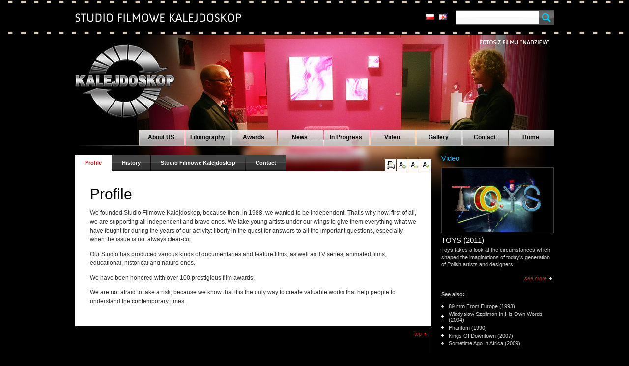

--- FILE ---
content_type: text/html; charset=UTF-8
request_url: http://www.kalejdoskop.art.pl/en/studio/profile
body_size: 3887
content:
<?xml version="1.0" encoding="utf-8" ?><!DOCTYPE html PUBLIC "-//W3C//DTD XHTML 1.0 Strict//EN" "http://www.w3.org/TR/xhtml1/DTD/xhtml1-strict.dtd">
<html xmlns="http://www.w3.org/1999/xhtml" xml:lang="pl" lang="pl">
<head>
  <meta http-equiv="Content-type" content="application/xhtml+xml; charset=utf-8" />
  <meta http-equiv="Content-Language" content="pl" />
  <meta http-equiv="Pragma" content="no-cache" />
  <meta name="Keywords" content="" />
  <meta name="Description" content="Studio Filmowe Kalejdoskop is a well-known company, and a producer of documentary and feature films honored with many awards. For 22 years, the Studio produced over 200 hundred projects and won over 100 awards. A great event for the Studio was The Academy Award (Oscar) Nomination in the category of short films for 89 mm From Europe" />
  <meta name="Robots" content="ALL" />
  <link rel="stylesheet" href="http://www.kalejdoskop.art.pl/media/style.css?21012026" type="text/css" media="all" />	
  <link rel="stylesheet" href="http://www.kalejdoskop.art.pl/media/print.css?21012026" type="text/css" media="print" />	
  <script src="http://www.kalejdoskop.art.pl/media/sifr/js/sifr.js" type="text/javascript"></script>	
  <script src="http://www.kalejdoskop.art.pl/media/sifr/js/sifr-debug.js" type="text/javascript"></script>
  <script type="text/javascript" src="http://www.kalejdoskop.art.pl/media/js/swfobject.js"></script>
  <link rel="stylesheet" href="http://www.kalejdoskop.art.pl/media/js/lightbox/css/lightbox.css" type="text/css" media="screen" />
  <script type="text/javascript" src="http://www.kalejdoskop.art.pl/media/js/jquery-1.3.2.min.js"></script>
  <script type="text/javascript" src="http://www.kalejdoskop.art.pl/media/js/jquery.tools.min.js"></script>
  <script type="text/javascript" src="http://www.kalejdoskop.art.pl/media/js/lightbox/js/lightbox.js"></script>
  <script type="text/javascript" src="http://www.kalejdoskop.art.pl/media/js/jquery-tooltip/jquery.tooltip.js"></script>	
  <script type="text/javascript" src="http://www.kalejdoskop.art.pl/media/js/jquery-tooltip/lib/jquery.dimensions.js"></script>
  <link rel="stylesheet" href="http://www.kalejdoskop.art.pl/media/sifr/sifr-print.css" type="text/css" media="print" />	
  <title>Profile  &raquo;   | Studio Filmowe KALEJDOSKOP</title>
<style type="text/css">
body {
background-image: url(http://www.kalejdoskop.art.pl/media/background/back-2.jpg);
}
</style>
<script type="text/javascript">
//<![CDATA[
$(document).ready(function(){
$('a[rel*=lightbox]').lightBox();
$('a.new-window').click(function(){
 window.open(this.href);
 return false;
});
$(function() {
$('.page-option a').tooltip({ 
track: true, 
delay: 0, 
showURL: false,  
left: 10  
});
});
});
var font = {
src: 'http://www.kalejdoskop.art.pl/media/sifr/font.swf'
};
sIFR.activate(font);
sIFR.replace(font, {
  selector: 'h2',
  wmode: 'transparent',	
  css: [	
  '.sIFR-root { font-size: 18px; color: #00BFFF; background-color: #000000; }'
  ]
});
sIFR.replace(font, {
  selector: 'h3.head',
  wmode: 'transparent',	
  css: [	
  '.sIFR-root { font-size: 30px; color: #000000; background-color: #ffffff; }'
  ]
});
sIFR.replace(font, {
  selector: 'h3.head-right',
  wmode: 'transparent',	
  css: [	
  '.sIFR-root { font-size: 14px; color: #ffffff; background-color: #000000; }'
  ]
});
sIFR.replace(font, {
  selector: 'h4',
  wmode: 'transparent',	
  css: [	
  '.sIFR-root { font-size: 16px; color: #000000; background-color: #DFD1C1; }'
  ]
});
//]]>
</script>
</head>
<body>
<p class="film film-top"><img src="http://www.kalejdoskop.art.pl/media/pic/blank.gif" width="1" height="1" alt="" /></p>
<div id="over-top">
<form method="get" id="searchform" action="http://www.kalejdoskop.art.pl/en">
  <fieldset>
   <input name="s" id="s" type="text" value="" />
   <input value="" id="searchsubmit" type="submit" />
  </fieldset>
 </form>
<p id="flags">
 <a href="http://www.kalejdoskop.art.pl/kalejdoskop" class="pl">pl</a>
 <a href="http://www.kalejdoskop.art.pl/en" class="en">en</a>
</p>
</div>
<p class="film film-top"><img src="http://www.kalejdoskop.art.pl/media/pic/blank.gif" width="1" height="1" alt="" /></p>
<div id="top">
<h1><a href="http://www.kalejdoskop.art.pl/en">Studio Filmowe KALEJDOSKOP</a></h1>

<ul id="menu">
	<li><a href="http://www.kalejdoskop.art.pl/en/studio/profile">About US</a></li>
	<li><a href="http://www.kalejdoskop.art.pl/en/category/filmography">Filmography</a></li>
	<li><a href="http://www.kalejdoskop.art.pl/en/category/rewards">Awards</a></li>
	<li><a href="http://www.kalejdoskop.art.pl/en/category/news">News</a></li>
	<li><a href="http://www.kalejdoskop.art.pl/en/category/in-progress">In Progress</a></li>
	<li><a href="http://www.kalejdoskop.art.pl/en/category/video">Video</a></li>
	<li><a href="http://www.kalejdoskop.art.pl/en/category/gallery">Gallery</a></li>
	<li><a href="http://www.kalejdoskop.art.pl/en/studio/contact">Contact</a></li>
	<li><a href="http://www.kalejdoskop.art.pl/en">Home</a></li>
</ul>
 </div>
<div id="content-content">
 
 <div id="content-left">

<ul class="taby taby-podstrona">
<li class="page_item page-item-57 current_page_item"><a href="http://www.kalejdoskop.art.pl/en/studio/profile" title="Profile">Profile</a></li>
<li class="page_item page-item-55"><a href="http://www.kalejdoskop.art.pl/en/studio/history" title="History">History</a></li>
<li class="page_item page-item-52"><a href="http://www.kalejdoskop.art.pl/en/studio/film-studio-kalejdoskop" title="Studio Filmowe Kalejdoskop">Studio Filmowe Kalejdoskop</a></li>
<li class="page_item page-item-64"><a href="http://www.kalejdoskop.art.pl/en/studio/contact" title="Contact">Contact</a></li>
</ul>
<p class="page-option"><a href="javascript:void(0);" onclick="window.print();return false;" class="print" title="Print page">print</a><a href="javascript:void(0);" class="plus" title="Up">up</a><a href="javascript:void(0);" class="minus" title="Down">down</a><a href="javascript:void(0);" class="reset" title="Reset">reset</a></p>
<p class="clear">&nbsp;</p>
<div id="tresc">
 <div id="tresc-content-subpage">
   <h3 class="head">Profile</h3>
	<p class="clear">&nbsp;</p>
   <p>We founded Studio Filmowe Kalejdoskop, because then, in 1988, we wanted to be independent. That’s why now, first of all, we are supporting all independent and brave ones. We take young artists under our wings to give them everything what we have fought for during the years of our activity: liberty in the quest for answers to all the important questions, especially when the issue is not always clear-cut.</p>
<p>Our Studio has produced various kinds of documentaries and feature films, as well as TV series, animated films, educational, historical and nature ones.</p>
<p>We have been honored with over 100 prestigious film awards.</p>
<p>We are not afraid to take a risk, because we know that it is the only way to create valuable works that help people to understand the contemporary times.</p>
   <p class="clear">&nbsp;</p>
   </div>
</div>
 <p class="more top"><a href="#over-top">top</a></p>
</div>
 
 <div id="content-right">
 
   <h2>Video</h2>

 <dl>
    <dd><a href="http://www.kalejdoskop.art.pl/en/toys-2011.html"><img src="http://www.kalejdoskop.art.pl/timthumb.php?src=http://www.kalejdoskop.art.pl/pliki/2011/10/TOYS-fotka1.jpg&amp;w=225&amp;h=130&amp;zc=1" alt="" /></a></dd>
  <dd>
   <h3 class="head-right">TOYS (2011)</h3>	
   <p class="lead">Toys takes a look at the circumstances which shaped the imaginations of today's generation of Polish artists and designers.</p>
	<p class="more"><a href="http://www.kalejdoskop.art.pl/en/toys-2011.html">see more</a></p>
	<p class="clear">&nbsp;</p>
  </dd>	
   </dl>
 <p><strong>See also:</strong></p>
 <ul class="ul-margin">
  <li><a href="http://www.kalejdoskop.art.pl/en/89-mm-from-europe-1993.html">89 mm From Europe (1993)</a></li>
  <li><a href="http://www.kalejdoskop.art.pl/en/wladyslaw-szpilman-in-his-own-words-2004-2.html">Wladyslaw Szpilman In His Own Words (2004)</a></li>
  <li><a href="http://www.kalejdoskop.art.pl/en/phantom-1990.html">Phantom (1990)</a></li>
  <li><a href="http://www.kalejdoskop.art.pl/en/kings-of-downtown-2007-3.html">Kings Of Downtown (2007)</a></li>
  <li><a href="http://www.kalejdoskop.art.pl/en/sometime-ago-in-africa-2009.html">Sometime Ago In Africa (2009)</a></li>
  </ul>
 
 <h2>Gallery</h2>

 <dl>
    <dd><a href="http://www.kalejdoskop.art.pl/en/maiden-vows-premiere-in-2010.html"><img src="http://www.kalejdoskop.art.pl/timthumb.php?src=http://www.kalejdoskop.art.pl/pliki/2009/11/SLUBY_11.jpg&amp;w=225&amp;h=130&amp;zc=1" alt="" /></a></dd>
  <dd>
   <h3 class="head-right">Maiden Vows (premiere in 08.10.2010)</h3>	
   <p class="lead">Photos from Filip Bajon's movie, based on classic drama by Aleksander Fredro</p>
	<p class="more"><a href="http://www.kalejdoskop.art.pl/en/maiden-vows-premiere-in-2010.html">see more</a></p>
	<p class="clear">&nbsp;</p>
  </dd>	
   </dl>
 <p><strong>See also:</strong></p>
 <ul class="ul-margin">
  <li><a href="http://www.kalejdoskop.art.pl/en/reality-shock-2005.html">Reality shock (2005)</a></li>
  <li><a href="http://www.kalejdoskop.art.pl/en/kings-of-downtown-2007-2.html">Kings Of Downtown (2007)</a></li>
  <li><a href="http://www.kalejdoskop.art.pl/en/himilsbach-%e2%80%93-truths-lies-and-black-holes-2002.html">Himilsbach – Truths, Lies &#8211; And Black Holes (2002)</a></li>
  <li><a href="http://www.kalejdoskop.art.pl/en/from-union-to-union-2009.html">From Union To Union (2009)</a></li>
  <li><a href="http://www.kalejdoskop.art.pl/en/hope-2007-2.html">Hope (2007)</a></li>
  </ul> 
 </div>
 
 <p class="clear">&nbsp;</p>
 
</div>

<p class="close"><img src="http://www.kalejdoskop.art.pl/media/pic/blank.gif" width="1" height="1" alt="" /></p>
<p>&nbsp;</p>
<p class="film film-bottom"><img src="http://www.kalejdoskop.art.pl/media/pic/blank.gif" width="1" height="1" alt="" /></p>
<div class="bez">
 <div id="footer">
 
 <dl>
  <dd>
  <h4>About Us</h4>
  <ul><li class="page_item page-item-52 current_page_item"><a href="http://www.kalejdoskop.art.pl/en/studio/movie-studio-kalejdoskop" title="Movie Studio Kalejdoskop">Movie Studio Kalejdoskop</a></li><li class="page_item page-item-55"><a href="http://www.kalejdoskop.art.pl/en/studio/history" title="History">History</a></li><li class="page_item page-item-57"><a href="http://www.kalejdoskop.art.pl/en/studio/profile" title="Profile">Profile</a></li><li class="page_item page-item-64"><a href="http://www.kalejdoskop.art.pl/en/studio/contact" title="Contact">Contact</a></li></ul>		
  </dd>
 </dl>
 
 <dl class="last">
  <dd>
  <h4>The Site</h4>
  <ul><li><a href="http://www.kalejdoskop.art.pl/en/category/filmography">Filmography</a></li><li><a href="http://www.kalejdoskop.art.pl/en/category/rewards">Rewards</a></li><li><a href="http://www.kalejdoskop.art.pl/en/category/news">News</a></li><li><a href="http://www.kalejdoskop.art.pl/en/category/in-progress">In Progress</a></li><li><a href="http://www.kalejdoskop.art.pl/en/category/video">Video</a></li><li><a href="http://www.kalejdoskop.art.pl/en/category/gallery">Gallery</a></li></ul>		
  </dd>
 </dl>

 <dl>
  <dd>
  <h4>In Progress</h4>
  <ul>  <li><a href="http://www.kalejdoskop.art.pl/en/cooper-king-of-life.html">Development of a project: Cooper &#8211; King Of Life</a></li>
  <li><a href="http://www.kalejdoskop.art.pl/en/production-of-a-project-maidens-vow.html">Production of a project: Maiden&#8217;s Vow</a></li>
  <li><a href="http://www.kalejdoskop.art.pl/en/development-of-a-project-diary-of-red-army-officer.html">Development of a project: Diary Of Red Army Officer</a></li>
  <li><a href="http://www.kalejdoskop.art.pl/en/development-of-a-project-the-fairy-tale-teller.html">Development of a project: The Fairy Tale Teller</a></li>
  <li><a href="http://www.kalejdoskop.art.pl/en/development-of-a-script-looking-for-a-husband.html">Development of a script: Looking For A Husband</a></li>
 </ul>		
  </dd>
 </dl>
 
 <dl>
  <dd>
  <h4>Rewards</h4>
  <ul>  <li><a href="http://www.kalejdoskop.art.pl/en/komeda-%e2%80%93-a-soundtrack-for-a-life.html">Komeda – A Soundtrack for a Life</a></li>
  <li><a href="http://www.kalejdoskop.art.pl/en/kiedys-w-afryce-2009.html">Sometime Ago In Africa (2009)</a></li>
  <li><a href="http://www.kalejdoskop.art.pl/en/american-in-poland-2009-3.html">American in Poland (2009)</a></li>
  <li><a href="http://www.kalejdoskop.art.pl/en/how-its-done-2006.html">How It&#8217;s Done (2006)</a></li>
  <li><a href="http://www.kalejdoskop.art.pl/en/the-doge-is-feeling-weary-2006.html">The Doge Is Feeling Weary (2006)</a></li>
 </ul>		
  </dd>
 </dl>
 
 <p class="clear">&nbsp;</p>
 <p class="copy">&copy; 1989 - 2026 Studio Filmowe Kalejdoskop. All rights reserved.<br />
Designed by <a href="http://zazamedia.pl/" class="new-window">ZAZAMEDIA</a></p>
 </div>
</div>
<p class="film film-top"><img src="http://www.kalejdoskop.art.pl/media/pic/blank.gif" width="1" height="1" alt="" /></p>
<script type="text/javascript">
var originalFontSize = $('#tresc-content-subpage').css('font-size');
$(".reset").click(function(){
$('#tresc-content-subpage').css('font-size', originalFontSize);
});
$(".plus").click(function(){
var currentFontSize = $('#tresc-content-subpage').css('font-size');
var currentFontSizeNum = parseFloat(currentFontSize, 10);
var newFontSize = currentFontSizeNum*1.2;
$('#tresc-content-subpage').css('font-size', newFontSize);
return false;
});
$(".minus").click(function(){
var currentFontSize = $('#tresc-content-subpage').css('font-size');
var currentFontSizeNum = parseFloat(currentFontSize, 10);
var newFontSize = currentFontSizeNum*0.8;
$('#tresc-content-subpage').css('font-size', newFontSize);
return false;
});
</script>
</body>
</html>

--- FILE ---
content_type: text/css
request_url: http://www.kalejdoskop.art.pl/media/style.css?21012026
body_size: 2907
content:
html,body {
	margin:0 0 30px 0;
	padding:0;
}
body {
	background-color: Black;
	font-family: Arial, Tahoma, Verdana, Geneva, Helvetica, sans-serif;
	color: #CECECE;
	font-size: 11px;
	text-align: center;
	width: 100%;
	height: 100%;
	background-repeat: no-repeat;
	background-position: center 68px;
}
h1, h2, h3, h4, h5, h6 {
	margin: 0;
	padding: 0;
	line-height: normal;
	font-weight: normal;
}
img {
	border: 0 none;
}
img.graf {
	border: 0 none;
	display: block;
}
a {
	color: #B22222;
	text-decoration: none;
}
a:hover {
	color: #C80000;
}

.bez {
	width: 100%;
	text-align: center;
	margin: 0;
	background-image: url(pic/bez.gif);
	background-repeat: repeat;
}
#over-top {
	width: 975px;
	text-align: left;
	margin: 0 auto;
	height: 55px;
	background-color: Black;
	background-image: url(pic/studio-filmowe.gif);
	background-repeat: no-repeat;
	background-position: left;
}
#top {
	width: 975px;
	text-align: left;
	margin: 0 auto;
	height: 233px;
}
#top h1 a {
	width: 179px;
	height: 150px;
	text-indent: -9999px;
	overflow: hidden;
	display: block;
	margin: 10px 0 0 0;
	float: left;
}

.content-all {
	width: 975px;
	text-align: left;
	margin: 0 auto;
}
#content-content {
	width: 975px;
	text-align: left;
	background-image: url(pic/line-vertical.gif);
	background-repeat: no-repeat;
	background-position: 724px 45px;
	margin: 0 auto;
}

#content-left {
	width: 725px;
	margin: 0;
	float: left;
	display: inline;
}
#content-archive {
	background-image: url(pic/line-vertical.gif);
	background-position: center;
	background-repeat: repeat-y;
}
#content-right {
	width: 230px;
	margin: 0 0 0 20px;
	float: left;
	display: inline;
}
h2 {
	margin: 10px 0 10px 0;
	font-size: 15px;
	font-weight: normal;
	color: #00BFFF;
}

dl.filmografia {
	margin: 15px 0 15px 0;
	padding: 0;
	width: 725px;
	display: block;
}
dl.filmografia dd {
	margin: 0;
	padding: 0;
	display: inline;
	float: left;
}
dl.filmografia dd.photo {
	width: 470px;
}
dl.filmografia dd.photo img {
	display: block;
	border: 3px solid #3D3D3D;
	margin: 3px 0 0 0;
}
dl.filmografia dd.info {
	width: 215px;
	margin: 0 0 0 15px;
}
p.lead {
	margin: 5px 0 5px 0;
	line-height: 1.4em;
}
dl.filmografia dd.info h3 {
	margin: 0;
	line-height: 1em;
	font-size: 18px;
	font-weight: normal;
	color: White;
}

dl.archive-left, dl.archive-right {
	margin: 15px 0 15px 0;
	padding: 0;
	width: 320px;
	display: inline;
}
dl.archive-left dd, dl.archive-right dd {
	margin: 0 10px 0 0;
	padding: 0;
	width: 300px;
}
dl.archive-left {
	float: left;
}
dl.archive-right {
	float: right;
}
dl.archive-left dd img, dl.archive-right dd img {
	padding: 1px;
	border: 1px solid #3D3D3D;
	float: left;
	margin: 3px 10px 0 0;
}

#content-right dl {
	margin: 10px 0 10px 0;
	padding: 0;
	width: 225px;
	display: block;
}
#content-right dl dd {
	margin: 5px 0 5px 0;
	padding: 0;
}
#content-right dl dd img {
	padding: 1px;
	border: 1px solid #3D3D3D;
}
#content-right dl dd h3 {
	margin: 0;
	line-height: 1em;
	font-size: 15px;
	font-weight: normal;
	color: White;
}

#content-right ul {
	margin: 0 0 25px 0;
	padding: 0;
	width: 225px;
	list-style: none none;
}
#content-right ul li {
	margin: 2px 0 2px 0;
	padding: 1px 0 1px 15px;
	list-style: none none;
	background-image: url(pic/arrow.gif);
	background-repeat: no-repeat;
	background-position: center left;
}
#content-right ul li a {
	color: #CECECE;
}
#content-right ul li a:hover {
	color: #CECECE;
	text-decoration: underline;
}

#tresc {
	width: 725px;
	background-color: White;
}
#tresc-content {
	position: relative;
	height: 300px;
}
#tresc-content-subpage {
	padding: 30px;
	color: #303030;
	line-height: 1.5em;
	font-size: 12px;
}
#tresc-content-subpage img.big {
	float: right;
	margin: 0 0 0 20px;
	padding: 1px;
	border: 1px solid #DCDCDC;
}
#tresc-content-subpage h3.head {
	margin: 0;
	font-size: 30px;
	color: Black;
	font-weight: normal;
}
#tresc-content-subpage p.lead {
	margin: 15px 0 15px 0;
	font-size: 13px;
	font-weight: bold;
}
#tresc-content-subpage p.data {
	margin: 0;
	font-size: 9px;
	color: #696969;
}
img.alignright {
	margin: 5px 5px 5px 25px;
	display: inline;
	padding: 1px;
	border: 1px solid #DCDCDC;
	float: right;
}
img.alignleft {
	margin: 5px 25px 5px 5px;
	display: inline;
	padding: 1px;
	border: 1px solid #DCDCDC;
	float: left;
}

dl.over-photo {
	width: 705px;
	height: 290px;
	margin: 0;
	padding: 0;
	color: White;
	display: none;
	position: absolute;
	top: 10px;
	left: 10px;
	display: none;
}
dl.over-photo dt {
	width: 705px;
	height: 290px;
	overflow: hidden;
	border: 0 none;
	margin: 0;
	padding: 0;
	display: block;
}
dl.over-photo dd {
	padding: 0;
	margin: 0;
	position: absolute;
	top: 180px;
	left: 0;
	background-image: url(pic/lines.png);
	width: 705px;
	height: 110px;
}
dl.over-photo dd h3 {
	margin: 5px 15px 0 15px;
	font-size: 16px;
	color: White;
   font-weight: bold;
}
dl.over-photo dd p.lead {
	margin: 5px 15px 0 15px;
}
dl.over-photo dd p.more {
	float: right;
	margin: 5px 15px 0 0;
	color: #BABABA;
	font-size: 9px;
}
dl.over-photo dd p.more a {
	margin: 0 5px 0 5px;
}
dl.over-photo dd p.more span {
	margin: 0 5px 0 5px;
}

p.more {
	margin: 10px 0 10px 0;
	font-size: 11px;
	line-height: 11px;
	height: 11px;
}
p.more a {
	background-image: url(pic/arrow.gif);
	background-repeat: no-repeat;
	background-position: center right;
	padding-right: 10px;
}
#content-right p.more {
	float: right;
}
p.top {
	float: right;
	margin: 10px;
}
p.top a {
	background-image: url(pic/arrow-bread.gif);
}

p.rss {
	margin: 10px 0 10px 6px;
	font-size: 11px;
	line-height: 26px;
	height: 26px;
	float: left;
	display: inline;
	width: 150px;
}
p.rss a {
	background-image: url(pic/rss.gif);
	background-repeat: no-repeat;
	background-position: left top;
	padding-left: 35px;
	line-height: 24px;
	display: block;
	height: 26px;
}

.clear {
	font-size: 0;
	line-height: 0;
	height: 0;
	clear: both;
	margin: 0;
	display: block;
}
.close {
	font-size: 0;
	line-height: 1px;
	height: 1px;
	clear: both;
	margin: 0;
	display: block;
	background-image: url(pic/line-hirizontal.gif);
	background-repeat: repeat-x;
	width: 100%;
}
.film {
	font-size: 0;
	line-height: 8px;
	height: 8px;
	clear: both;
	margin: 0;
	display: block;
	background-repeat: repeat-x;
	width: 100%;
}
.close-nagrody {
	font-size: 0;
	line-height: 15px;
	height: 15px;
	clear: both;
	margin: 5px 0 5px 0;
	display: block;
	background-image: url(pic/line-hirizontal.gif);
	background-repeat: repeat-x;
	width: 100%;
}
.film-top {
	background-image: url(pic/film-top.gif);
}
.film-bottom {
	background-image: url(pic/film-bottom.gif);
}
.film-podmenu {
	background-image: url(pic/podmenu.gif);
}

ul.taby {
	width: 620px;
	list-style: none none;
	margin: 0;
	padding: 12px 0 0 0;
	height: 33px;
	line-height: 33px;
}
ul.taby-podstrona {
   width: 620px;
	list-style: none none;
	margin: 0;
	padding: 12px 0 0 0;
	height: 33px;
	line-height: 33px;
	float: left;
	display: inline;
}
ul.taby-menu {
	float: right;
	padding: 0;
	width: auto;
	margin: 235px 0 0 0;
}
ul.taby li {
	list-style: none none;
	margin: 0 1px 0 0;
	padding: 0;
	height: 33px;
	line-height: 33px;
	display: inline;
	float: left;
}
ul.taby-menu li {
	margin: 0;
}
ul.taby li a {
	display: block;
	text-align: center;
	color: White;
	padding: 0 20px 0 20px;
	background-image: url(pic/tab.gif);
	font-weight: bold;
	outline: none;
}
ul.taby li a:hover, ul.taby li a.current, ul.taby li.current_page_item a {
	color: #B22222;
	background-image: none;
	background-color: White;
}
ul.taby li a.bread {
	background-color: White;
	background-image: url(pic/arrow-bread.gif);
	background-repeat: no-repeat;
	background-position: 15px center;
	color: #B22222;
	padding: 0 20px 0 30px;
}

ul.taby-dwa {
	width: auto;
	list-style: none none;
	margin: 10px 10px 0 0;
	padding: 0;
	height: 28px;
	line-height: 28px;
	display: inline;
	float: right;
}
ul.taby-dwa li {
	list-style: none none;
	margin: 0 0 0 3px;
	padding: 0;
	height: 28px;
	line-height: 28px;
	display: inline;
	float: left;
}
ul.taby-dwa li a {
	display: block;
	text-align: center;
	color: White;
	background-image: url(pic/number.gif);
	outline: none;
	background-repeat: no-repeat;
	background-position: left top;
	width: 23px;
	height: 28px;
	line-height: 24px;
}
ul.taby-dwa li a.backward {
	text-indent: -9999px;
	overflow: hidden;
	background-image: url(pic/left-arrow.gif);
}
ul.taby-dwa li a.forward {
	text-indent: -9999px;
	overflow: hidden;
	background-image: url(pic/right-arrow.gif);
}
ul.taby-dwa li a:hover, ul.taby-dwa li a.current {
	background-position: top right;
}

.sIFR-flash {
  visibility: visible !important;
  margin: 0;
  padding: 0;
}
.sIFR-replaced, .sIFR-ignore {
  visibility: visible !important;
}
.sIFR-alternate {
  position: absolute;
  left: 0;
  top: 0;
  width: 0;
  height: 0;
  display: block;
  overflow: hidden;
}
.sIFR-replaced div.sIFR-fixfocus {
  margin: 0pt; 
  padding: 0pt; 
  overflow: auto; 
  letter-spacing: 0px; 
  float: none;
}
.sIFR-active h2,
.sIFR-active h3.head,
.sIFR-active h4 {
	visibility: hidden;
}
.sIFR-flash {
	visibility: visible !important;
	margin: 0;
}
.sIFR-replaced {
	visibility: visible !important;
}
span.sIFR-alternate {
	position: absolute;
	left: 0;
	top: 0;
	width: 0;
	height: 0;
	display: block;
	overflow: hidden;
}
.sIFR-flash + div[adblocktab=true] {
  display: none !important;
}

ul#menu {
	width: 846px;
	height: 33px;
	margin: 33px 0 0 0;
	padding: 0;
	list-style: none none;
	line-height: 33px;
	float: right;
	display: inline;
}
ul#menu li {
	margin: 0 1px 0 0;
	padding: 0;
	list-style: none none;
	display: inline;
	float: left;
}
ul#menu li a {
	display: block;
	font-weight: bold;
	font-size: 12px;
	height: 33px;
	line-height: 33px;
	width: 93px;
	text-align: center;
	color: Black;
}
ul#menu li a:hover {
	text-decoration: underline;
}


form#searchform {
	height: 29px;
	margin: 13px 0 0 0;
	padding: 0;
	display: inline;
	float: right;
	width: 201px;
	background-image: url(pic/search.gif);
	background-repeat: no-repeat;
}
form#searchform input {
	border: 0 none;
	padding: 3px;
	font-family: Arial, Tahoma, Verdana, Geneva, Helvetica, sans-serif;
	font-size: 11px;
	background-color: transparent;
	float: left;
	color: #708090;
	margin: 3px 0 0 5px;
	width: 157px;
}
form#searchform fieldset {
	margin: 0;
	border: 0 none;
	padding: 0;
}
form#searchform fieldset #searchsubmit {
	width: 32px;
	height: 29px;
	padding: 0;
	border: 0 none;
	background-color: transparent;
	margin: 0 0 0 5px;
}

p#flags {
	width: 60px;
	margin: 0;
	line-height: 55px;
	height: 55px;
	float: right;
}
p#flags a {
	width: 16px;
	margin: 21px 10px 0 0;
	height: 11px;
	text-indent: -9999px;
	background-repeat: no-repeat;
	float: left;
	display: block;
	overflow: hidden;
	line-height: 11px;
}
p#flags a.pl {
	background-image: url(pic/pl.png);
}
p#flags a.en {
	background-image: url(pic/gb.png);
}

.navigation {
	margin: 15px 0 15px 0;
	display: block;
	line-height: 28px;
	height: 28px;
	font-size: 9px;
}
.wp-paginate {
	padding: 0;
	margin: 0;
	list-style: none none;
}
.wp-paginate li {
	list-style: none none;
	margin: 0 3px 0 0;
	padding: 0;
	height: 28px;
	line-height: 28px;
	display: inline;
	float: left;
}
.wp-paginate a, .wp-paginate span.current {
	display: block;
	text-align: center;
	color: White;
	background-image: url(pic/number-black.gif);
	outline: none;
	background-repeat: no-repeat;
	background-position: left top;
	width: 23px;
	height: 28px;
	line-height: 24px;
}
.wp-paginate a:hover, .wp-paginate a:active, .wp-paginate  span.current {
	background-position: top right;
}
.wp-paginate .title {
	margin-right: 11px;
}
.wp-paginate .gap {
	color: #999;
	margin-right: 5px;
}
.wp-paginate .prev {
	text-indent: -9999px;
	overflow: hidden;
	background-image: url(pic/left-arrow-black.gif);
}
.wp-paginate .next {
	text-indent: -9999px;
	overflow: hidden;
	background-image: url(pic/right-arrow-black.gif);
}

.gallery {
	margin: 15px 0 15px 0;
}
.gallery dl {
	float: left;
	margin: 5px 0 5px 0;
	width: 20%;
	padding: 0;
}
.gallery dl dt {
	margin: 0;
	padding: 0;
}
.gallery dl dd {
	margin: 0;
	padding: 0;
}
.gallery-item a img {
	margin: 0;
	padding: 2px;
	background-repeat: no-repeat;
	border: 1px solid #DCDCDC;
}
.gallery-caption {
	font-size: 9px;
	line-height: normal;
}

/* ----------------- filmografia subpage ------------------- */

.azindex ul {
	list-style: none none;
	margin: 20px 0 20px 0;
	padding: 0;
}
.azindex ul li {
	list-style: none none;
	margin: 2px 0 2px 0;
	padding: 2px;
}
.azindex ul li a {
	list-style: none none;
	margin: 2px 0 2px 0;
	padding: 0 15px 0 0;
	background-image: url(pic/arrow-filmography.gif);
	background-repeat: no-repeat;
	background-position: center right;
}
.azindex ul li h5 a {
	font-size: 30px;
	font-weight: bold;
	margin: 5px 0 5px 0;
	padding: 0 15px 0 0;
	background-image: url(pic/arrow-bread.gif);
	background-repeat: no-repeat;
	background-position: center right;
}
.azlinks {
	margin: 20px 0 0 0;
}
.azlinks span {
	margin: 0 5px 0 0;
	font-size: 11px;
	font-weight: bold;
}

/* ----------------- footer ------------------- */

#footer {
	width: 975px;
	text-align: left;
	margin: 0 auto;
	color: Black;
}
#footer dl {
	margin: 15px 25px 15px 0;
	padding: 0;
	width: 225px;
	float: left;
	display: inline;
}
#footer dl.last {
	margin: 15px 0 15px 0;
	padding: 0;
	width: 225px;
	float: left;
	display: inline;
}
#footer dl dd {
	margin: 0;
	padding: 0;
	width: 225px;
}
#footer dl dd h4 {
	margin: 0;
	padding: 0;
	font-size: 14px;
	font-weight: bold;
	color: Black;
}
#footer dl dd ul {
	margin: 0;
	padding: 0;
	list-style: none none;
}
#footer dl dd ul li {
	margin: 2px 0 2px 0;
	padding: 1px 0 1px 15px;
	list-style: none none;
	background-image: url(pic/arrow-filmography.gif);
	background-repeat: no-repeat;
	background-position: center left;
}
#footer dl dd ul li a {
	color: Black;
}
#footer dl dd ul li a:hover {
	color: Black;
	text-decoration: underline;
}
#footer p.copy {
	width: 975px;
	text-align: left;
	margin: 20px 0 0 0;
	padding-bottom: 20px;
}

p.page-option {
	margin: 21px 0 0 0;
	width: 96px;
	height: 23px;
	line-height: 23px;
	float: right;
	display: inline;
}
p.page-option a {
	margin: 0 0 0 1px;
	width: 23px;
	height: 23px;
	line-height: 23px;
	float: left;
	text-indent: -9999px;
	overflow: hidden;
	background-repeat: no-repeat;
	display: block;
}
p.page-option a.print {
	background-image: url(pic/print.gif);
}
p.page-option a.plus {
	background-image: url(pic/plus.gif);
}
p.page-option a.minus {
	background-image: url(pic/minus.gif);
}
p.page-option a.reset {
	background-image: url(pic/reset.gif);
}
#tooltip {
	position: absolute;
	z-index: 3000;
	border: 1px solid Black;
	background-color: #444444;
	padding: 5px;
	color: White;
	-moz-box-shadow: 2px 2px 11px #444444;
	-webkit-box-shadow: 2px 2px 11px #444444;
}
#tooltip h3, #tooltip div {
	margin: 0;
	font-size: 11px;
	font-family: Arial, Tahoma, Verdana, Geneva, Helvetica, sans-serif;
	font-weight: normal;
}


--- FILE ---
content_type: text/css
request_url: http://www.kalejdoskop.art.pl/media/print.css?21012026
body_size: 356
content:
body {
	font-size: 14px;
	background-color: White;
	color: Black;
	font-family: Arial, Tahoma, Verdana, Geneva, Helvetica, sans-serif;
	text-align: left;
}
#content-left, #tresc, #tresc-content-subpage {
	width: 100%;
	line-height: 1.5em;
	font-size: 1.2em;
}
a {
	text-decoration: underline;
	color: Black;
}
#over-top, #top, #footer, #content-right, .film, .gallery, ul.taby, ul.taby-podstrona, .page-option a, .top {
	display: none;
}
h3.head {
	font-size: 26px;
	visibility: visible !important;
	display: block !important;
}

--- FILE ---
content_type: application/javascript
request_url: http://www.kalejdoskop.art.pl/media/sifr/js/sifr-debug.js
body_size: 2090
content:
/*=:project
    scalable Inman Flash Replacement (sIFR) version 3, revision 419

    Provides debug information about sIFR.

  =:file
    Copyright: 2006 Mark Wubben.
    Author: Mark Wubben, <http://novemberborn.net/>

  =:license
    * This software is licensed and provided under the CC-GNU LGPL
    * See <http://creativecommons.org/licenses/LGPL/2.1/>    
*/

sIFR.debug = new function() {
  function Errors() {
    this.fire = function(id) {
      if(this[id + 'Alert']) alert(this[id + 'Alert']);
      throw new Error(this[id]);
    };
  
    this.isFile      = 'sIFR: Did not activate because the page is being loaded from the filesystem.';
    this.isFileAlert = 'Hi!\n\nThanks for using sIFR on your page. Unfortunately sIFR couldn\'t activate, because it was loaded '
                        + 'directly from your computer.\nDue to Flash security restrictions, you need to load sIFR through a web'
                        + ' server.\n\nWe apologize for the inconvenience.';
  };
  
  sIFR.errors = new Errors();
  
  function log(msg) {
    if(!sIFR.ua.safari && window.console && console.log) console.log(msg);
    else alert(msg);
  }
  
  this.ua = function() {
    var info = [];
    
    for(var prop in sIFR.ua) {
      if(sIFR.ua[prop] == Object.prototype[prop]) continue;
      
      info.push(prop, ': ', sIFR.ua[prop], '\n');
    }
    
    log(info.join(''));
  };
  
  this.domains = function() {
    if(sIFR.domains.length == 0) {
      log('No domain verification used.');
      return;
    }
    
    var domain = sIFR.util.domain();
    var matches = [], nonMatches = [];

    for(var i = 0; i < sIFR.domains.length; i++) {
      var match = sIFR.domains[i];
      if(sIFR.util.domainMatches(domain, match)) matches.push(match);
      else nonMatches.push(match);
    }
    
    var msg = ['The domain "', domain, '"'];
    if(matches.length > 0) msg.push(' matches:\n* ', matches.join('\n* '));
    if(matches.length > 0 && nonMatches.length > 0) msg.push('\nbut');
    if(nonMatches.length > 0) msg.push(' does not match:\n* ', nonMatches.join('\n* '));
    log(msg.join(''));
  };

  this.ratios = function(kwargs, mergeKwargs) {
    if(mergeKwargs) kwargs = sIFR.util.copyProperties(kwargs, mergeKwargs);
    
    if(!kwargs.selector && !kwargs.elements) {
      log('Cannot calculate ratios, no selector or element given.');
      return;
    }
    
    delete kwargs.wmode;
    delete kwargs.transparent;
    delete kwargs.opaque;
    
    var running = false;
    kwargs.onReplacement = function(cb) {
      if(running) return; // Prevent duplicate results
      running = true;

      sIFR.debug.__ratiosCallback[cb.id] = function(ratios) {
        ratios = '[' + ratios.join(', ') + ']';
        setTimeout(function() {
          var before = new Date();
          prompt('The ratios for ' + kwargs.selector + ' are:', ratios);
          if(sIFR.ua.ie && before - new Date < 200) {
            alert("Press Control+C to copy the text of this alert box. Then paste it into your favorite text editor.\n"
                + "The numbers between the braces, including the braces, are the ratios. You have to add those to your sIFR configuration.\n\n"
                + "Tip: try calculating the ratios in Firefox instead, it'll be easier to copy the ratios.\n\n"
                + ratios);
          }
          cb.resetMovie();
        }, 0);
      };
      cb.call('calculateRatios');
    };

    sIFR.replace(kwargs);
  };
  
  this.__ratiosCallback = function(id, ratios) {
    if(this.__ratiosCallback[id]) this.__ratiosCallback[id](ratios);
  };
  
  function verifyResource(uri, fail, ok) {
    if(sIFR.ua.ie && uri.charAt(0) == '/') {
      uri = window.location.toString().replace(/([^:]+)(:\/?\/?)([^\/]+).*/, '$1$2$3') + uri;
    }
    
    var xhr = new XMLHttpRequest();
    xhr.open('GET', uri, true);
    xhr.onreadystatechange = function() {
      if(xhr.readyState == 4) {
        if(xhr.status != 200) log(fail);
        else log(ok);
      }
    };
    xhr.send('');
  }

  this.test = function(kwargs, mergeKwargs) {
    kwargs = merge(kwargs, mergeKwargs);

    var src = kwargs.src;
    var checked = false;
    if(typeof(src) != 'string') {
      if(src.src) src = src.src;

      if(typeof(src) != 'string') {
        var versions = [];
        for(var version in src) if(src[version] != Object.prototype[version]) versions.push(version);
        versions.sort().reverse();

        var result = '';
        var i = -1;
        while(!result && ++i < versions.length) {
          if(parseFloat(versions[i]) <= ua.flashVersion) result = src[versions[i]];
          var msg = '<' + src[versions[i]] + '>, flash ' + parseFloat(versions[i]);
          verifyResource(src[versions[i]], 'FAILED: ' + msg, 'OK: ' + msg);
        }
        
        src = result;
        checked = true;
      }
    }
    
    if(!src) log('Could not determine appropriate source.');
    else if(!checked) verifyResource(src, 'FAILED: <' + src + '>', 'OK: <' + src + '>');
  };
  
  this.forceTest = function() {
    var replace = sIFR.replace;
    sIFR.replace = function(kwargs, mergeKwargs) {
      sIFR.debug.test(kwargs, mergeKwargs);
      replace.call(sIFR, kwargs, mergeKwargs);
    };
  }
};